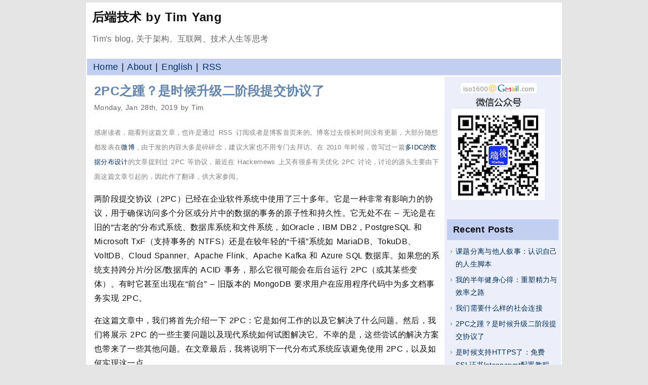

--- FILE ---
content_type: text/html; charset=UTF-8
request_url: https://timyang.net/distributed/time-to-move-on-from-two-phase/comment-page-10/
body_size: 19599
content:
<!DOCTYPE html PUBLIC "-//W3C//DTD XHTML 1.0 Strict//EN" "http://www.w3.org/TR/xhtml1/DTD/xhtml1-strict.dtd">
<html xmlns="http://www.w3.org/1999/xhtml" lang="en-US">
<head>
<title>2PC之踵？是时候升级二阶段提交协议了 &#8211; 后端技术 by Tim Yang</title>
<meta http-equiv="Content-Type" content="text/html; charset=UTF-8" />
<meta name="description" content="感谢读者，能看到这篇文章，也许是通过 RSS 订阅或者是博客首页来的。博客过去很长时间没有更新，大部分随想都发表在微博，由于发的内容大多是碎碎念，建议大家也不用专门去拜访。在 2010 年时候，曾写过一篇多IDC的数据分布设计的文章提到过 2PC 等协议，最近在 Hackernews 上又有很多有关优化 2PC 讨论，讨论的源头主要由下面这篇文章引起的，因此作了翻译，供大家参阅。" />
<link rel="stylesheet" type="text/css" href="https://timyang.net/blog/wp-content/themes/r755/style.css" />
<!--[if IE 5]>
<style type="text/css"> 
/* IE 5 does not use the standard box model, so the column widths are overidden to render the page correctly. */
#outerWrapper #contentWrapper #rightColumn {
  width: 220px;
}
</style>
<![endif]-->
<!--[if IE]>
<style type="text/css"> 
/* The proprietary zoom property gives IE the hasLayout property which addresses several bugs. */
#outerWrapper #contentWrapper #content {
  zoom: 1;
}
</style>
<![endif]-->
<meta name=viewport content="width=device-width, initial-scale=1">
<link rel="alternate" type="application/atom+xml" title="Atom 0.3" href="https://timyang.net/feed/atom/" />
<link rel="alternate" type="application/rss+xml" title="后端技术 by Tim Yang RSS Feed" href="https://timyang.net/feed/" />
<link rel="pingback" href="https://timyang.net/blog/xmlrpc.php" />
<meta name='robots' content='max-image-preview:large' />
	<style>img:is([sizes="auto" i], [sizes^="auto," i]) { contain-intrinsic-size: 3000px 1500px }</style>
	<link rel='dns-prefetch' href='//www.googletagmanager.com' />
<link rel="alternate" type="application/rss+xml" title="后端技术 by Tim Yang &raquo; 2PC之踵？是时候升级二阶段提交协议了 Comments Feed" href="https://timyang.net/distributed/time-to-move-on-from-two-phase/feed/" />
<script type="text/javascript">
/* <![CDATA[ */
window._wpemojiSettings = {"baseUrl":"https:\/\/s.w.org\/images\/core\/emoji\/15.0.3\/72x72\/","ext":".png","svgUrl":"https:\/\/s.w.org\/images\/core\/emoji\/15.0.3\/svg\/","svgExt":".svg","source":{"concatemoji":"https:\/\/timyang.net\/blog\/wp-includes\/js\/wp-emoji-release.min.js?ver=6.7.2"}};
/*! This file is auto-generated */
!function(i,n){var o,s,e;function c(e){try{var t={supportTests:e,timestamp:(new Date).valueOf()};sessionStorage.setItem(o,JSON.stringify(t))}catch(e){}}function p(e,t,n){e.clearRect(0,0,e.canvas.width,e.canvas.height),e.fillText(t,0,0);var t=new Uint32Array(e.getImageData(0,0,e.canvas.width,e.canvas.height).data),r=(e.clearRect(0,0,e.canvas.width,e.canvas.height),e.fillText(n,0,0),new Uint32Array(e.getImageData(0,0,e.canvas.width,e.canvas.height).data));return t.every(function(e,t){return e===r[t]})}function u(e,t,n){switch(t){case"flag":return n(e,"\ud83c\udff3\ufe0f\u200d\u26a7\ufe0f","\ud83c\udff3\ufe0f\u200b\u26a7\ufe0f")?!1:!n(e,"\ud83c\uddfa\ud83c\uddf3","\ud83c\uddfa\u200b\ud83c\uddf3")&&!n(e,"\ud83c\udff4\udb40\udc67\udb40\udc62\udb40\udc65\udb40\udc6e\udb40\udc67\udb40\udc7f","\ud83c\udff4\u200b\udb40\udc67\u200b\udb40\udc62\u200b\udb40\udc65\u200b\udb40\udc6e\u200b\udb40\udc67\u200b\udb40\udc7f");case"emoji":return!n(e,"\ud83d\udc26\u200d\u2b1b","\ud83d\udc26\u200b\u2b1b")}return!1}function f(e,t,n){var r="undefined"!=typeof WorkerGlobalScope&&self instanceof WorkerGlobalScope?new OffscreenCanvas(300,150):i.createElement("canvas"),a=r.getContext("2d",{willReadFrequently:!0}),o=(a.textBaseline="top",a.font="600 32px Arial",{});return e.forEach(function(e){o[e]=t(a,e,n)}),o}function t(e){var t=i.createElement("script");t.src=e,t.defer=!0,i.head.appendChild(t)}"undefined"!=typeof Promise&&(o="wpEmojiSettingsSupports",s=["flag","emoji"],n.supports={everything:!0,everythingExceptFlag:!0},e=new Promise(function(e){i.addEventListener("DOMContentLoaded",e,{once:!0})}),new Promise(function(t){var n=function(){try{var e=JSON.parse(sessionStorage.getItem(o));if("object"==typeof e&&"number"==typeof e.timestamp&&(new Date).valueOf()<e.timestamp+604800&&"object"==typeof e.supportTests)return e.supportTests}catch(e){}return null}();if(!n){if("undefined"!=typeof Worker&&"undefined"!=typeof OffscreenCanvas&&"undefined"!=typeof URL&&URL.createObjectURL&&"undefined"!=typeof Blob)try{var e="postMessage("+f.toString()+"("+[JSON.stringify(s),u.toString(),p.toString()].join(",")+"));",r=new Blob([e],{type:"text/javascript"}),a=new Worker(URL.createObjectURL(r),{name:"wpTestEmojiSupports"});return void(a.onmessage=function(e){c(n=e.data),a.terminate(),t(n)})}catch(e){}c(n=f(s,u,p))}t(n)}).then(function(e){for(var t in e)n.supports[t]=e[t],n.supports.everything=n.supports.everything&&n.supports[t],"flag"!==t&&(n.supports.everythingExceptFlag=n.supports.everythingExceptFlag&&n.supports[t]);n.supports.everythingExceptFlag=n.supports.everythingExceptFlag&&!n.supports.flag,n.DOMReady=!1,n.readyCallback=function(){n.DOMReady=!0}}).then(function(){return e}).then(function(){var e;n.supports.everything||(n.readyCallback(),(e=n.source||{}).concatemoji?t(e.concatemoji):e.wpemoji&&e.twemoji&&(t(e.twemoji),t(e.wpemoji)))}))}((window,document),window._wpemojiSettings);
/* ]]> */
</script>
<link rel='stylesheet' id='yarppRelatedCss-css' href='https://timyang.net/blog/wp-content/plugins/yet-another-related-posts-plugin/style/related.css?ver=5.30.11' type='text/css' media='all' />
<style id='wp-emoji-styles-inline-css' type='text/css'>

	img.wp-smiley, img.emoji {
		display: inline !important;
		border: none !important;
		box-shadow: none !important;
		height: 1em !important;
		width: 1em !important;
		margin: 0 0.07em !important;
		vertical-align: -0.1em !important;
		background: none !important;
		padding: 0 !important;
	}
</style>
<link rel='stylesheet' id='wp-block-library-css' href='https://timyang.net/blog/wp-includes/css/dist/block-library/style.min.css?ver=6.7.2' type='text/css' media='all' />
<style id='classic-theme-styles-inline-css' type='text/css'>
/*! This file is auto-generated */
.wp-block-button__link{color:#fff;background-color:#32373c;border-radius:9999px;box-shadow:none;text-decoration:none;padding:calc(.667em + 2px) calc(1.333em + 2px);font-size:1.125em}.wp-block-file__button{background:#32373c;color:#fff;text-decoration:none}
</style>
<style id='global-styles-inline-css' type='text/css'>
:root{--wp--preset--aspect-ratio--square: 1;--wp--preset--aspect-ratio--4-3: 4/3;--wp--preset--aspect-ratio--3-4: 3/4;--wp--preset--aspect-ratio--3-2: 3/2;--wp--preset--aspect-ratio--2-3: 2/3;--wp--preset--aspect-ratio--16-9: 16/9;--wp--preset--aspect-ratio--9-16: 9/16;--wp--preset--color--black: #000000;--wp--preset--color--cyan-bluish-gray: #abb8c3;--wp--preset--color--white: #ffffff;--wp--preset--color--pale-pink: #f78da7;--wp--preset--color--vivid-red: #cf2e2e;--wp--preset--color--luminous-vivid-orange: #ff6900;--wp--preset--color--luminous-vivid-amber: #fcb900;--wp--preset--color--light-green-cyan: #7bdcb5;--wp--preset--color--vivid-green-cyan: #00d084;--wp--preset--color--pale-cyan-blue: #8ed1fc;--wp--preset--color--vivid-cyan-blue: #0693e3;--wp--preset--color--vivid-purple: #9b51e0;--wp--preset--gradient--vivid-cyan-blue-to-vivid-purple: linear-gradient(135deg,rgba(6,147,227,1) 0%,rgb(155,81,224) 100%);--wp--preset--gradient--light-green-cyan-to-vivid-green-cyan: linear-gradient(135deg,rgb(122,220,180) 0%,rgb(0,208,130) 100%);--wp--preset--gradient--luminous-vivid-amber-to-luminous-vivid-orange: linear-gradient(135deg,rgba(252,185,0,1) 0%,rgba(255,105,0,1) 100%);--wp--preset--gradient--luminous-vivid-orange-to-vivid-red: linear-gradient(135deg,rgba(255,105,0,1) 0%,rgb(207,46,46) 100%);--wp--preset--gradient--very-light-gray-to-cyan-bluish-gray: linear-gradient(135deg,rgb(238,238,238) 0%,rgb(169,184,195) 100%);--wp--preset--gradient--cool-to-warm-spectrum: linear-gradient(135deg,rgb(74,234,220) 0%,rgb(151,120,209) 20%,rgb(207,42,186) 40%,rgb(238,44,130) 60%,rgb(251,105,98) 80%,rgb(254,248,76) 100%);--wp--preset--gradient--blush-light-purple: linear-gradient(135deg,rgb(255,206,236) 0%,rgb(152,150,240) 100%);--wp--preset--gradient--blush-bordeaux: linear-gradient(135deg,rgb(254,205,165) 0%,rgb(254,45,45) 50%,rgb(107,0,62) 100%);--wp--preset--gradient--luminous-dusk: linear-gradient(135deg,rgb(255,203,112) 0%,rgb(199,81,192) 50%,rgb(65,88,208) 100%);--wp--preset--gradient--pale-ocean: linear-gradient(135deg,rgb(255,245,203) 0%,rgb(182,227,212) 50%,rgb(51,167,181) 100%);--wp--preset--gradient--electric-grass: linear-gradient(135deg,rgb(202,248,128) 0%,rgb(113,206,126) 100%);--wp--preset--gradient--midnight: linear-gradient(135deg,rgb(2,3,129) 0%,rgb(40,116,252) 100%);--wp--preset--font-size--small: 13px;--wp--preset--font-size--medium: 20px;--wp--preset--font-size--large: 36px;--wp--preset--font-size--x-large: 42px;--wp--preset--spacing--20: 0.44rem;--wp--preset--spacing--30: 0.67rem;--wp--preset--spacing--40: 1rem;--wp--preset--spacing--50: 1.5rem;--wp--preset--spacing--60: 2.25rem;--wp--preset--spacing--70: 3.38rem;--wp--preset--spacing--80: 5.06rem;--wp--preset--shadow--natural: 6px 6px 9px rgba(0, 0, 0, 0.2);--wp--preset--shadow--deep: 12px 12px 50px rgba(0, 0, 0, 0.4);--wp--preset--shadow--sharp: 6px 6px 0px rgba(0, 0, 0, 0.2);--wp--preset--shadow--outlined: 6px 6px 0px -3px rgba(255, 255, 255, 1), 6px 6px rgba(0, 0, 0, 1);--wp--preset--shadow--crisp: 6px 6px 0px rgba(0, 0, 0, 1);}:where(.is-layout-flex){gap: 0.5em;}:where(.is-layout-grid){gap: 0.5em;}body .is-layout-flex{display: flex;}.is-layout-flex{flex-wrap: wrap;align-items: center;}.is-layout-flex > :is(*, div){margin: 0;}body .is-layout-grid{display: grid;}.is-layout-grid > :is(*, div){margin: 0;}:where(.wp-block-columns.is-layout-flex){gap: 2em;}:where(.wp-block-columns.is-layout-grid){gap: 2em;}:where(.wp-block-post-template.is-layout-flex){gap: 1.25em;}:where(.wp-block-post-template.is-layout-grid){gap: 1.25em;}.has-black-color{color: var(--wp--preset--color--black) !important;}.has-cyan-bluish-gray-color{color: var(--wp--preset--color--cyan-bluish-gray) !important;}.has-white-color{color: var(--wp--preset--color--white) !important;}.has-pale-pink-color{color: var(--wp--preset--color--pale-pink) !important;}.has-vivid-red-color{color: var(--wp--preset--color--vivid-red) !important;}.has-luminous-vivid-orange-color{color: var(--wp--preset--color--luminous-vivid-orange) !important;}.has-luminous-vivid-amber-color{color: var(--wp--preset--color--luminous-vivid-amber) !important;}.has-light-green-cyan-color{color: var(--wp--preset--color--light-green-cyan) !important;}.has-vivid-green-cyan-color{color: var(--wp--preset--color--vivid-green-cyan) !important;}.has-pale-cyan-blue-color{color: var(--wp--preset--color--pale-cyan-blue) !important;}.has-vivid-cyan-blue-color{color: var(--wp--preset--color--vivid-cyan-blue) !important;}.has-vivid-purple-color{color: var(--wp--preset--color--vivid-purple) !important;}.has-black-background-color{background-color: var(--wp--preset--color--black) !important;}.has-cyan-bluish-gray-background-color{background-color: var(--wp--preset--color--cyan-bluish-gray) !important;}.has-white-background-color{background-color: var(--wp--preset--color--white) !important;}.has-pale-pink-background-color{background-color: var(--wp--preset--color--pale-pink) !important;}.has-vivid-red-background-color{background-color: var(--wp--preset--color--vivid-red) !important;}.has-luminous-vivid-orange-background-color{background-color: var(--wp--preset--color--luminous-vivid-orange) !important;}.has-luminous-vivid-amber-background-color{background-color: var(--wp--preset--color--luminous-vivid-amber) !important;}.has-light-green-cyan-background-color{background-color: var(--wp--preset--color--light-green-cyan) !important;}.has-vivid-green-cyan-background-color{background-color: var(--wp--preset--color--vivid-green-cyan) !important;}.has-pale-cyan-blue-background-color{background-color: var(--wp--preset--color--pale-cyan-blue) !important;}.has-vivid-cyan-blue-background-color{background-color: var(--wp--preset--color--vivid-cyan-blue) !important;}.has-vivid-purple-background-color{background-color: var(--wp--preset--color--vivid-purple) !important;}.has-black-border-color{border-color: var(--wp--preset--color--black) !important;}.has-cyan-bluish-gray-border-color{border-color: var(--wp--preset--color--cyan-bluish-gray) !important;}.has-white-border-color{border-color: var(--wp--preset--color--white) !important;}.has-pale-pink-border-color{border-color: var(--wp--preset--color--pale-pink) !important;}.has-vivid-red-border-color{border-color: var(--wp--preset--color--vivid-red) !important;}.has-luminous-vivid-orange-border-color{border-color: var(--wp--preset--color--luminous-vivid-orange) !important;}.has-luminous-vivid-amber-border-color{border-color: var(--wp--preset--color--luminous-vivid-amber) !important;}.has-light-green-cyan-border-color{border-color: var(--wp--preset--color--light-green-cyan) !important;}.has-vivid-green-cyan-border-color{border-color: var(--wp--preset--color--vivid-green-cyan) !important;}.has-pale-cyan-blue-border-color{border-color: var(--wp--preset--color--pale-cyan-blue) !important;}.has-vivid-cyan-blue-border-color{border-color: var(--wp--preset--color--vivid-cyan-blue) !important;}.has-vivid-purple-border-color{border-color: var(--wp--preset--color--vivid-purple) !important;}.has-vivid-cyan-blue-to-vivid-purple-gradient-background{background: var(--wp--preset--gradient--vivid-cyan-blue-to-vivid-purple) !important;}.has-light-green-cyan-to-vivid-green-cyan-gradient-background{background: var(--wp--preset--gradient--light-green-cyan-to-vivid-green-cyan) !important;}.has-luminous-vivid-amber-to-luminous-vivid-orange-gradient-background{background: var(--wp--preset--gradient--luminous-vivid-amber-to-luminous-vivid-orange) !important;}.has-luminous-vivid-orange-to-vivid-red-gradient-background{background: var(--wp--preset--gradient--luminous-vivid-orange-to-vivid-red) !important;}.has-very-light-gray-to-cyan-bluish-gray-gradient-background{background: var(--wp--preset--gradient--very-light-gray-to-cyan-bluish-gray) !important;}.has-cool-to-warm-spectrum-gradient-background{background: var(--wp--preset--gradient--cool-to-warm-spectrum) !important;}.has-blush-light-purple-gradient-background{background: var(--wp--preset--gradient--blush-light-purple) !important;}.has-blush-bordeaux-gradient-background{background: var(--wp--preset--gradient--blush-bordeaux) !important;}.has-luminous-dusk-gradient-background{background: var(--wp--preset--gradient--luminous-dusk) !important;}.has-pale-ocean-gradient-background{background: var(--wp--preset--gradient--pale-ocean) !important;}.has-electric-grass-gradient-background{background: var(--wp--preset--gradient--electric-grass) !important;}.has-midnight-gradient-background{background: var(--wp--preset--gradient--midnight) !important;}.has-small-font-size{font-size: var(--wp--preset--font-size--small) !important;}.has-medium-font-size{font-size: var(--wp--preset--font-size--medium) !important;}.has-large-font-size{font-size: var(--wp--preset--font-size--large) !important;}.has-x-large-font-size{font-size: var(--wp--preset--font-size--x-large) !important;}
:where(.wp-block-post-template.is-layout-flex){gap: 1.25em;}:where(.wp-block-post-template.is-layout-grid){gap: 1.25em;}
:where(.wp-block-columns.is-layout-flex){gap: 2em;}:where(.wp-block-columns.is-layout-grid){gap: 2em;}
:root :where(.wp-block-pullquote){font-size: 1.5em;line-height: 1.6;}
</style>
<link rel='stylesheet' id='mashsb-styles-css' href='https://timyang.net/blog/wp-content/plugins/mashsharer/assets/css/mashsb.min.css?ver=4.0.47' type='text/css' media='all' />
<style id='mashsb-styles-inline-css' type='text/css'>
.mashsb-count {color:#cccccc;}[class^="mashicon-"] .text, [class*=" mashicon-"] .text{
    text-indent: -9999px !important;
    line-height: 0px;
    display: block;
    }
    [class^="mashicon-"] .text:after, [class*=" mashicon-"] .text:after {
        content: "" !important;
        text-indent: 0;
        font-size:13px;
        display: block !important;
    }
    [class^="mashicon-"], [class*=" mashicon-"] {
        width:25%;
        text-align: center !important;
    }
    [class^="mashicon-"] .icon:before, [class*=" mashicon-"] .icon:before {
        float:none;
        margin-right: 0;
    }
    .mashsb-buttons a{
       margin-right: 3px;
       margin-bottom:3px;
       min-width: 0;
       width: 41px;
    }
    .onoffswitch,
    .onoffswitch-inner:before,
    .onoffswitch-inner:after
    .onoffswitch2,
    .onoffswitch2-inner:before,
    .onoffswitch2-inner:after  {
        margin-right: 0px;
        width: 41px;
        line-height: 41px;
    }
</style>
<script type="text/javascript" src="https://timyang.net/blog/wp-includes/js/jquery/jquery.min.js?ver=3.7.1" id="jquery-core-js"></script>
<script type="text/javascript" src="https://timyang.net/blog/wp-includes/js/jquery/jquery-migrate.min.js?ver=3.4.1" id="jquery-migrate-js"></script>
<script type="text/javascript" id="mashsb-js-extra">
/* <![CDATA[ */
var mashsb = {"shares":"2","round_shares":"","animate_shares":"0","dynamic_buttons":"0","share_url":"https:\/\/timyang.net\/distributed\/time-to-move-on-from-two-phase\/","title":"2PC%E4%B9%8B%E8%B8%B5%EF%BC%9F%E6%98%AF%E6%97%B6%E5%80%99%E5%8D%87%E7%BA%A7%E4%BA%8C%E9%98%B6%E6%AE%B5%E6%8F%90%E4%BA%A4%E5%8D%8F%E8%AE%AE%E4%BA%86","image":null,"desc":"\u611f\u8c22\u8bfb\u8005\uff0c\u80fd\u770b\u5230\u8fd9\u7bc7\u6587\u7ae0\uff0c\u4e5f\u8bb8\u662f\u901a\u8fc7 RSS \u8ba2\u9605\u6216\u8005\u662f\u535a\u5ba2\u9996\u9875\u6765\u7684\u3002\u535a\u5ba2\u8fc7\u53bb\u5f88\u957f\u65f6\u95f4\u6ca1\u6709\u66f4\u65b0\uff0c\u5927\u90e8\u5206\u968f\u60f3\u90fd\u53d1\u8868\u5728\u5fae\u535a\uff0c\u7531\u4e8e\u53d1\u7684\u5185\u5bb9\u5927\u591a\u662f\u788e\u788e\u5ff5\uff0c\u5efa\u8bae\u5927\u5bb6\u4e5f\u4e0d\u7528\u4e13\u95e8\u53bb\u62dc\u8bbf\u3002\u5728 2010 \u5e74\u65f6\u5019\uff0c\u66fe\u5199\u8fc7\u4e00\u7bc7\u591aIDC\u7684\u6570\u636e\u5206\u5e03\u8bbe\u8ba1\u7684\u6587\u7ae0\u63d0\u5230\u8fc7 2PC \u7b49\u534f\u8bae\uff0c\u6700\u8fd1\u5728 Hackernews \u4e0a\u53c8\u6709\u5f88\u591a\u6709\u5173\u4f18\u5316 2PC \u8ba8\u8bba\uff0c\u8ba8\u8bba\u7684\u6e90\u5934\u4e3b\u8981\u7531\u4e0b\u9762\u8fd9\u7bc7\u6587\u7ae0\u5f15\u8d77\u7684\uff0c\u56e0\u6b64\u4f5c\u4e86\u7ffb\u8bd1\uff0c\u4f9b\u5927\u5bb6\u53c2\u9605\u3002\r\n\r\n\u4e24\u9636\u6bb5\u63d0\u4ea4\u534f\u8bae\uff082PC\uff09\u5df2\u7ecf\u5728\u4f01\u4e1a\u8f6f\u4ef6\u7cfb\u7edf\u4e2d\u4f7f\u7528\u4e86\u4e09\u5341\u591a\u5e74\u3002\u5b83\u662f\u4e00\u79cd\u975e\u5e38\u6709\u5f71\u54cd\u529b\u7684\u534f\u8bae\uff0c\u7528\u4e8e\u786e\u4fdd\u8bbf\u95ee\u591a\u4e2a\u5206\u533a\u6216\u5206\u7247\u4e2d\u7684\u6570\u636e\u7684\u4e8b\u52a1\u7684\u539f\u5b50\u6027\u548c\u6301\u4e45\u6027\u3002\u5b83\u65e0\u5904\u4e0d\u5728 - \u65e0\u8bba\u662f\u5728\u65e7\u7684\u201c\u53e4\u8001\u7684\u201d\u5206\u5e03\u5f0f\u7cfb\u7edf\u3001\u6570\u636e\u5e93\u7cfb\u7edf\u548c\u6587\u4ef6\u7cfb\u7edf\uff0c\u5982Oracle\uff0cIBM DB2\uff0cPostgreSQL \u548c Microsoft TxF\uff08\u652f\u6301\u4e8b\u52a1\u7684 NTFS\uff09\u8fd8\u662f\u5728\u8f83\u5e74\u8f7b\u7684\u201c\u5343\u79a7\u201d\u7cfb\u7edf\u5982 MariaDB\u3001TokuDB\u3001VoltDB\u3001Cloud Spanner\u3001Apache Flink\u3001Apache Kafka \u548c Azure SQL \u6570\u636e\u5e93\u3002\u5982\u679c\u60a8\u7684\u7cfb\u7edf\u652f\u6301\u8de8\u5206\u7247\/\u5206\u533a\/\u6570\u636e\u5e93\u7684 ACID \u4e8b\u52a1\uff0c\u90a3\u4e48\u5b83\u5f88\u53ef\u80fd\u4f1a\u5728\u540e\u53f0\u8fd0\u884c 2PC\uff08\u6216\u5176\u67d0\u4e9b\u53d8\u4f53\uff09\u3002\u6709\u65f6\u5b83\u751a\u81f3\u51fa\u73b0\u5728\u201c\u524d\u53f0\u201d - \u65e7\u7248\u672c\u7684 MongoDB \u8981\u6c42\u7528\u6237\u5728\u5e94\u7528\u7a0b\u5e8f\u4ee3\u7801\u4e2d\u4e3a\u591a\u6587\u6863\u4e8b\u52a1\u5b9e\u73b0 2PC\u3002\r\n\r\n\u5728\u8fd9\u7bc7\u6587\u7ae0\u4e2d\uff0c\u6211\u4eec\u5c06\u9996\u5148\u4ecb\u7ecd\u4e00\u4e0b 2PC\uff1a\u5b83\u662f\u5982\u4f55\u5de5\u4f5c\u7684\u4ee5\u53ca\u5b83\u89e3\u51b3\u4e86\u4ec0\u4e48\u95ee\u9898\u3002\u7136\u540e\uff0c\u6211\u4eec\u5c06\u5c55\u793a \u2026","hashtag":"","subscribe":"content","subscribe_url":"","activestatus":"1","singular":"1","twitter_popup":"1","refresh":"0","nonce":"ac017ca269","postid":"1531","servertime":"1763944320","ajaxurl":"https:\/\/timyang.net\/blog\/wp-admin\/admin-ajax.php"};
/* ]]> */
</script>
<script type="text/javascript" src="https://timyang.net/blog/wp-content/plugins/mashsharer/assets/js/mashsb.min.js?ver=4.0.47" id="mashsb-js"></script>

<!-- Google tag (gtag.js) snippet added by Site Kit -->

<!-- Google Analytics snippet added by Site Kit -->
<script type="text/javascript" src="https://www.googletagmanager.com/gtag/js?id=GT-57Z9CGX" id="google_gtagjs-js" async></script>
<script type="text/javascript" id="google_gtagjs-js-after">
/* <![CDATA[ */
window.dataLayer = window.dataLayer || [];function gtag(){dataLayer.push(arguments);}
gtag("set","linker",{"domains":["timyang.net"]});
gtag("js", new Date());
gtag("set", "developer_id.dZTNiMT", true);
gtag("config", "GT-57Z9CGX");
 window._googlesitekit = window._googlesitekit || {}; window._googlesitekit.throttledEvents = []; window._googlesitekit.gtagEvent = (name, data) => { var key = JSON.stringify( { name, data } ); if ( !! window._googlesitekit.throttledEvents[ key ] ) { return; } window._googlesitekit.throttledEvents[ key ] = true; setTimeout( () => { delete window._googlesitekit.throttledEvents[ key ]; }, 5 ); gtag( "event", name, { ...data, event_source: "site-kit" } ); } 
/* ]]> */
</script>

<!-- End Google tag (gtag.js) snippet added by Site Kit -->
<link rel="https://api.w.org/" href="https://timyang.net/wp-json/" /><link rel="alternate" title="JSON" type="application/json" href="https://timyang.net/wp-json/wp/v2/posts/1531" /><link rel="EditURI" type="application/rsd+xml" title="RSD" href="https://timyang.net/blog/xmlrpc.php?rsd" />
<meta name="generator" content="WordPress 6.7.2" />
<link rel="canonical" href="https://timyang.net/distributed/time-to-move-on-from-two-phase/comment-page-10/#comments" />
<link rel='shortlink' href='https://timyang.net/?p=1531' />
<link rel="alternate" title="oEmbed (JSON)" type="application/json+oembed" href="https://timyang.net/wp-json/oembed/1.0/embed?url=https%3A%2F%2Ftimyang.net%2Fdistributed%2Ftime-to-move-on-from-two-phase%2F" />
<link rel="alternate" title="oEmbed (XML)" type="text/xml+oembed" href="https://timyang.net/wp-json/oembed/1.0/embed?url=https%3A%2F%2Ftimyang.net%2Fdistributed%2Ftime-to-move-on-from-two-phase%2F&#038;format=xml" />
<meta name="generator" content="Site Kit by Google 1.152.1" /><meta name="robots" content="noindex" />
<link rel="apple-touch-icon" sizes="180x180" href="/apple-touch-icon.png">
<link rel="icon" type="image/png" sizes="32x32" href="/favicon-32x32.png">
<link rel="icon" type="image/png" sizes="16x16" href="/favicon-16x16.png">
<link rel="manifest" href="/site.webmanifest">
</head>
<body>
<div id="outerWrapper">
<div id="header">
<h1><a title="Home" href="https://timyang.net/">后端技术 by Tim Yang</a></h1>
<span class="description">Tim&#039;s blog, 关于架构、互联网、技术人生等思考</span>
</div>
<form method="get" id="searchform" action="/"> 
<div class="navbar"><a href="/">Home</a> | <a href="/about/">About</a> | <a href="/tag/English/">English</a> | <a href="/feed/">RSS</a>  
<!--label class="hidden" for="s"></label> <input type="text" size="14" name="s" id="s" value=""  /> <input type="submit" id="searchsubmit" value="Search" /-->
</div></form>
<div id="contentWrapper">
<div id="rightColumn">
<li>
<ul><li><img decoding="async" class="alignnone size-full wp-image-1073" src="/blog/wp-content/uploads/2015/12/timyang_qrcode.png"></li></ul>
		<ul><li>
		<h3>Recent Posts</h3>
		<ul>
											<li>
					<a href="https://timyang.net/life/task-separation-and-others-narratives/">课题分离与他人叙事：认识自己的人生脚本</a>
									</li>
											<li>
					<a href="https://timyang.net/misc/half-year-fitness/">我的半年健身心得：重塑精力与效率之路</a>
									</li>
											<li>
					<a href="https://timyang.net/misc/social-connections/">我们需要什么样的社会连接</a>
									</li>
											<li>
					<a href="https://timyang.net/distributed/time-to-move-on-from-two-phase/" aria-current="page">2PC之踵？是时候升级二阶段提交协议了</a>
									</li>
											<li>
					<a href="https://timyang.net/web/https-nginx-ubuntu-howto/">是时候支持HTTPS了：免费SSL证书letsencrypt配置教程</a>
									</li>
					</ul>

		</li></ul><ul><li><h3>Categories</h3>
			<ul>
					<li class="cat-item cat-item-139"><a href="https://timyang.net/category/container/">container</a>
</li>
	<li class="cat-item cat-item-79"><a href="https://timyang.net/category/data/">data</a>
</li>
	<li class="cat-item cat-item-3"><a href="https://timyang.net/category/erlang/">Erlang</a>
</li>
	<li class="cat-item cat-item-52"><a href="https://timyang.net/category/google/">Google</a>
</li>
	<li class="cat-item cat-item-45"><a href="https://timyang.net/category/im/">im</a>
</li>
	<li class="cat-item cat-item-7"><a href="https://timyang.net/category/java/">Java</a>
</li>
	<li class="cat-item cat-item-167"><a href="https://timyang.net/category/life/">Life</a>
</li>
	<li class="cat-item cat-item-32"><a href="https://timyang.net/category/linux/">Linux</a>
</li>
	<li class="cat-item cat-item-28"><a href="https://timyang.net/category/lua/">Lua</a>
</li>
	<li class="cat-item cat-item-10"><a href="https://timyang.net/category/python/">Python</a>
</li>
	<li class="cat-item cat-item-137"><a href="https://timyang.net/category/service/">service</a>
</li>
	<li class="cat-item cat-item-57"><a href="https://timyang.net/category/sns/">SNS</a>
</li>
	<li class="cat-item cat-item-69"><a href="https://timyang.net/category/tech/">tech</a>
</li>
	<li class="cat-item cat-item-17"><a href="https://timyang.net/category/web/">Web</a>
</li>
	<li class="cat-item cat-item-136"><a href="https://timyang.net/category/xmpp/">XMPP</a>
</li>
	<li class="cat-item cat-item-58"><a href="https://timyang.net/category/product/">产品</a>
</li>
	<li class="cat-item cat-item-87"><a href="https://timyang.net/category/distributed/">分布式</a>
</li>
	<li class="cat-item cat-item-130"><a href="https://timyang.net/category/management/">技术管理</a>
</li>
	<li class="cat-item cat-item-1"><a href="https://timyang.net/category/architecture/">架构</a>
</li>
	<li class="cat-item cat-item-9"><a href="https://timyang.net/category/programming/">编程</a>
</li>
	<li class="cat-item cat-item-134"><a href="https://timyang.net/category/tao/">随想</a>
</li>
	<li class="cat-item cat-item-72"><a href="https://timyang.net/category/misc/">非技术</a>
</li>
			</ul>

			</li></ul><ul><li><h3>Most Commented</h3><ul><li><a href="https://timyang.net/data/mcdb-tt-redis/" title="MemcacheDB, Tokyo Tyrant, Redis performance test">MemcacheDB, Tokyo Tyrant, Redis performance test</a> (137)</li><li><a href="https://timyang.net/programming/c-erlang-java-performance/" title="C, Erlang, Java and Go Web Server performance test">C, Erlang, Java and Go Web Server performance test</a> (92)</li><li><a href="https://timyang.net/data/redis-misunderstanding/" title="Redis几个认识误区">Redis几个认识误区</a> (89)</li><li><a href="https://timyang.net/web/https-nginx-ubuntu-howto/" title="是时候支持HTTPS了：免费SSL证书letsencrypt配置教程">是时候支持HTTPS了：免费SSL证书letsencrypt配置教程</a> (83)</li><li><a href="https://timyang.net/programming/memcache-mutex/" title="Memcache mutex设计模式">Memcache mutex设计模式</a> (59)</li></ul></li></ul><ul><li><h3>Archives</h3>
			<ul>
					<li><a href='https://timyang.net/2025/04/'>April 2025</a></li>
	<li><a href='https://timyang.net/2019/01/'>January 2019</a></li>
	<li><a href='https://timyang.net/2016/11/'>November 2016</a></li>
	<li><a href='https://timyang.net/2016/02/'>February 2016</a></li>
	<li><a href='https://timyang.net/2016/01/'>January 2016</a></li>
	<li><a href='https://timyang.net/2015/12/'>December 2015</a></li>
	<li><a href='https://timyang.net/2015/11/'>November 2015</a></li>
	<li><a href='https://timyang.net/2015/10/'>October 2015</a></li>
	<li><a href='https://timyang.net/2015/08/'>August 2015</a></li>
	<li><a href='https://timyang.net/2015/07/'>July 2015</a></li>
	<li><a href='https://timyang.net/2015/06/'>June 2015</a></li>
	<li><a href='https://timyang.net/2015/05/'>May 2015</a></li>
	<li><a href='https://timyang.net/2015/04/'>April 2015</a></li>
	<li><a href='https://timyang.net/2015/03/'>March 2015</a></li>
	<li><a href='https://timyang.net/2015/02/'>February 2015</a></li>
	<li><a href='https://timyang.net/2015/01/'>January 2015</a></li>
	<li><a href='https://timyang.net/2014/12/'>December 2014</a></li>
	<li><a href='https://timyang.net/2014/11/'>November 2014</a></li>
	<li><a href='https://timyang.net/2014/10/'>October 2014</a></li>
	<li><a href='https://timyang.net/2014/05/'>May 2014</a></li>
	<li><a href='https://timyang.net/2013/12/'>December 2013</a></li>
	<li><a href='https://timyang.net/2013/11/'>November 2013</a></li>
	<li><a href='https://timyang.net/2013/06/'>June 2013</a></li>
	<li><a href='https://timyang.net/2013/05/'>May 2013</a></li>
	<li><a href='https://timyang.net/2013/01/'>January 2013</a></li>
	<li><a href='https://timyang.net/2012/10/'>October 2012</a></li>
	<li><a href='https://timyang.net/2012/09/'>September 2012</a></li>
	<li><a href='https://timyang.net/2012/05/'>May 2012</a></li>
	<li><a href='https://timyang.net/2012/02/'>February 2012</a></li>
	<li><a href='https://timyang.net/2012/01/'>January 2012</a></li>
	<li><a href='https://timyang.net/2011/12/'>December 2011</a></li>
	<li><a href='https://timyang.net/2011/08/'>August 2011</a></li>
	<li><a href='https://timyang.net/2011/07/'>July 2011</a></li>
	<li><a href='https://timyang.net/2011/04/'>April 2011</a></li>
	<li><a href='https://timyang.net/2011/02/'>February 2011</a></li>
	<li><a href='https://timyang.net/2011/01/'>January 2011</a></li>
	<li><a href='https://timyang.net/2010/12/'>December 2010</a></li>
	<li><a href='https://timyang.net/2010/11/'>November 2010</a></li>
	<li><a href='https://timyang.net/2010/09/'>September 2010</a></li>
	<li><a href='https://timyang.net/2010/08/'>August 2010</a></li>
	<li><a href='https://timyang.net/2010/07/'>July 2010</a></li>
	<li><a href='https://timyang.net/2010/06/'>June 2010</a></li>
	<li><a href='https://timyang.net/2010/05/'>May 2010</a></li>
	<li><a href='https://timyang.net/2010/04/'>April 2010</a></li>
	<li><a href='https://timyang.net/2010/03/'>March 2010</a></li>
	<li><a href='https://timyang.net/2010/02/'>February 2010</a></li>
	<li><a href='https://timyang.net/2010/01/'>January 2010</a></li>
	<li><a href='https://timyang.net/2009/12/'>December 2009</a></li>
	<li><a href='https://timyang.net/2009/11/'>November 2009</a></li>
	<li><a href='https://timyang.net/2009/10/'>October 2009</a></li>
	<li><a href='https://timyang.net/2009/09/'>September 2009</a></li>
	<li><a href='https://timyang.net/2009/08/'>August 2009</a></li>
	<li><a href='https://timyang.net/2009/07/'>July 2009</a></li>
	<li><a href='https://timyang.net/2009/06/'>June 2009</a></li>
	<li><a href='https://timyang.net/2009/05/'>May 2009</a></li>
	<li><a href='https://timyang.net/2009/04/'>April 2009</a></li>
	<li><a href='https://timyang.net/2009/03/'>March 2009</a></li>
	<li><a href='https://timyang.net/2009/02/'>February 2009</a></li>
	<li><a href='https://timyang.net/2009/01/'>January 2009</a></li>
	<li><a href='https://timyang.net/2008/12/'>December 2008</a></li>
	<li><a href='https://timyang.net/2006/08/'>August 2006</a></li>
			</ul>

			</li></ul><li>
<h3>Feeds</h3>
<ul>
<li><a href="https://timyang.net/feed/">Entries (RSS)</a></li>
<li><a href="https://timyang.net/comments/feed/">Comments (RSS)</a></li>
</ul>
</li>
<li>
<form method="get" id="searchform" action="https://timyang.net/">
<div><label class="hidden" for="s"></label>
<input type="text" size="15" value="" name="s" id="s" />
<input type="submit" id="searchsubmit" value="Search" /></div>
</form></li>
</div>
<div id="content">
<div class="post-1531 post type-post status-publish format-standard hentry category-distributed" id="post-1531">
<h2 class="posttitle"><a href="https://timyang.net/distributed/time-to-move-on-from-two-phase/" rel="bookmark" title="Permanent Link to 2PC之踵？是时候升级二阶段提交协议了">2PC之踵？是时候升级二阶段提交协议了</a></h2>
<div class="postinfo">
Monday, Jan 28th, 2019  by Tim </div>
<div class="entry">
<p><span style="color: #808080;font-size: smaller">感谢读者，能看到这篇文章，也许是通过 RSS 订阅或者是博客首页来的。博客过去很长时间没有更新，大部分随想都发表在<a href="https://weibo.com/timyang" title="TimYang的微博">微博</a>，由于发的内容大多是碎碎念，建议大家也不用专门去拜访。在 2010 年时候，曾写过一篇<a href="https://timyang.net/distributed/multi-idc-consensus/">多IDC的数据分布设计</a>的文章提到过 2PC 等协议，最近在 Hackernews 上又有很多有关优化 2PC 讨论，讨论的源头主要由下面这篇文章引起的，因此作了翻译，供大家参阅。</span></p>
<p>两阶段提交协议（2PC）已经在企业软件系统中使用了三十多年。它是一种非常有影响力的协议，用于确保访问多个分区或分片中的数据的事务的原子性和持久性。它无处不在 &#8211; 无论是在旧的“古老的”分布式系统、数据库系统和文件系统，如Oracle，IBM DB2，PostgreSQL 和 Microsoft TxF（支持事务的 NTFS）还是在较年轻的“千禧”系统如 MariaDB、TokuDB、VoltDB、Cloud Spanner、Apache Flink、Apache Kafka 和 Azure SQL 数据库。如果您的系统支持跨分片/分区/数据库的 ACID 事务，那么它很可能会在后台运行 2PC（或其某些变体）。有时它甚至出现在“前台” &#8211; 旧版本的 MongoDB 要求用户在应用程序代码中为多文档事务实现 2PC。</p>
<p>在这篇文章中，我们将首先介绍一下 2PC：它是如何工作的以及它解决了什么问题。然后，我们将展示 2PC 的一些主要问题以及现代系统如何试图解决它。不幸的是，这些尝试的解决方案也带来了一些其他问题。在文章最后，我将说明下一代分布式系统应该避免使用 2PC，以及如何实现这一点。</p>
<h3>2PC 协议概述</h3>
<p>2PC 有很多变种，但基本协议的工作原理如下：</p>
<p>背景假设：一个事务相关的工作已经划分给存储该事务数据的分片节点。我们将在每个分片中执行的工作，称为节点“参与者”的工作。当事务准备好“提交”时，每个参与者都能够独立于彼此完成事务相应的职责。2PC 协议由单个独立的、可协调的节点发起（可能是参与者之一）。</p>
<p>2PC 协议的基本流程如下图所示。（协议从图的顶部开始，然后向下进行。）<br />
<img decoding="async" src="https://timyang.net/blog/wp-content/uploads/2019/01/2PC.jpg" alt="2PC" width="1600" height="873" class="alignnone size-full wp-image-1533" /></p>
<p>阶段1：协调者询问每个参与者，是否已成功完成其对该事务的职责，并达到可以提交的状态。每个参与者都回答“同意”或“反对”。</p>
<p>阶段2：协调者统计所有回应，如果每个参与者都回答“同意”，那么就提交事务，否则就中止事务。协调者向每个具有提交最终决策权力的参与者发送消息，并接收参与者的确认消息。</p>
<p>此机制确保事务的原子性属性：整个事务将反映在系统的最终状态中，或者不反映在系统的最终状态中。即使只有一个参与者没有提交，那么整个事务将会被中止。换句话说：每个参与者对事务都有“否决权”。</p>
<p>它还确保了事务的持久性。每个参与者确保在阶段1响应“同意”之前，已将所有事务持久地写入存储。这使协调者对事务做出最终决定时，无需担心参与者在投票“同意”之后写入失败。在这篇文章中，当使用术语“持久写入”时，我们有目的地模糊化了两个区别 &#8211; 本地临时性存储，或是分布式的写入到多个分片以“持久化”。</p>
<p>除了持久地写入事务相关的数据之外，协议本身还需要额外的写入，在处理消息之前必须使其持久化。例如，一名参与者在第一阶段投票“同意”之前拥有否决权，但在此之后，它不能改变其投票结果。但如果它在投票“同意”后立即崩溃怎么办？ 当它恢复时，它可能不知道它投了“同意”，仍然认为它拥有否决权，并继续流程并中止事务。为了防止这种情况，它必须在“同意”投票发给协调者之前，持久化相关投票结果。（除了这个例子，在标准的 2PC 流程中，还有另外两种消息需要发送前持久化操作。）</p>
<h3>2PC 的问题</h3>
<p>2PC 存在两个主要问题。第一个是众所周知的，并在所有讲述 2PC 的教科书中都进行了讨论。第二个不太知名，但仍然是一个大的问题。</p>
<p>众所周知的问题被称为“阻塞（block）问题”。当每个参与者都投了“同意”，但协调者在将最终决定的消息未能发送给至少一参与者之前就挂了，就会出现这种情况。问题的原因是，通过投票“同意”，每个参与者已经取消了否决事务的权力。但是，协调者仍有绝对权力来决定事务的最终状态。如果协调者在向至少一名参与者发送最终决定的消息之前挂了，那么参与者就无法做出最终决定 &#8211; 他们不能中止，因为协调者可能会在挂掉之前决定提交，并且他们无法提交，因为协调者可能决定在失败之前中止。因此，他们必须等待&#8212;等到协调者恢复&#8212;以便得到最终决定。与此同时，他们无法处理与停滞冲突的事务，因为该事务的写入的最终结果尚未确定。</p>
<p>阻塞问题有两种解决方案。方案一是修改核心协议以消除阻塞问题。不幸的是，这些修改降低了性能 &#8211; 通常通过添加额外的一轮通信来实现 &#8211; 因此很少在实践中使用。</p>
<p>方案二是保持协议不变，但降低协调者失败从而引发阻塞的可能性 &#8211; 例如，通过在副本共识协议上运行 2PC 并确保协议的重要状态被复制。不幸的是，这些解决方案再一次降低了性能，因为协议要求这些副本共识轮次按顺序进行，因此它们可能会给协议增加显著的延迟。</p>
<p>鲜为人知的问题是我称之为“拥堵(cloggage)问题”。在处理事务之后进行 2PC，必然增加事务的等待时间，它等于运行协议所花费的时间。延迟的增加对于许多系统来说已经是一个问题，但更大的问题是，工作节点必须到第二阶段中期才知道事务的最终结果。在他们得到最终结果之前，他们必须为可能中止事务的可能性做好准备，因此在事务得到确认之前，他们通常会暂停其他有冲突的事务进行。这些阻塞的事务同样会进一步阻止其他事务运行，依此类推，直到 2PC 完成，所有被阻止的事务才可以恢复。这些拥堵问题进一步增加了事务平均延迟，并且降低了整体的事务吞吐量。</p>
<p>总结我们上面讨论的问题：2PC 在四个方面污染了系统架构：<strong>延迟 </strong>（协议的时间加上冲突事务的停顿时间），<strong>吞吐量</strong>（因为它碰到冲突的事务会停顿），<strong>可扩展性</strong> （系统越大，事务更需要多分区的支持，并且必须付出 2PC 的吞吐量和延迟成本以及<strong>可用性</strong>（前面提到的阻塞问题）。</p>
<p><em>没有人喜欢 2PC，但几十年来，人们都认为它是一种必要的妥协。</em></p>
<h3>是时候改变了</h3>
<p>三十多年来，业界一直在分布式系统中使用两阶段提交。我们已经意识到引入 2PC 会带来性能、可伸缩性和可用性问题，但在没有更好的替代方案之前，仍需要选择使用它。</p>
<p>真相就是，如果有更好的方案，2PC 就没必要存在了。为了实现这一目标，无论是在学术界（如SIGMOD 2016论文）和工业界都在进行尝试。通常的做法是避免分布式事务，例如通过在提交事务之前将数据重新分片，使得事务不再是分布式事务。不幸的是，这种重新分片的做法降低了系统的性能。</p>
<p>我倡导对分布式系统架构进行更深层次的优化。我坚持认为系统可以使用更简单和高效的提交协议，在保证 ACID 的同时，能够处理分布式事务。</p>
<p>一切问题的根源来自一个存在数十年的假设：事务可能随时以任何理由中止。即使我在相同的初始系统状态下运行相同的事务，在下午 2:00 它可能可以成功提交，但在 3:00 时却会提交失败。</p>
<p>为什么需要该假设？大多数架构师认为有以下几个原因。首先，节点可能在任何时候失败，包括在事务处理过程中。系统故障恢复过程中，由于无法获取故障前的内存状态，因此也无法恢复事务失败之前的现场。因此系统需要中止故障出现时所有相关事务。由于任何时候都可能发生故障，这意味着事务可能随时中止。</p>
<p>其次，大多数并发控制协议都需要能够随时中止事务。乐观协议在处理事务后执行“验证”，如果验证失败，则中止事务。悲观协议通常使用锁来防止并发异常，这种锁的使用可能会导致死锁，然后又需要通过中止（至少）事务的方法来解决死锁问题。由于可能随时出现死锁，因此事务需要保留随时中止的能力。</p>
<p>如果来重新审视两阶段提交协议，您将看到随时中止事务的可能性，是 2PC 协议中复杂和延迟的主要原因。参与者不能轻易地告诉其他方是否同意提交，因为他可能在此之后（在事务提交前）出现故障，然后在故障恢复期间中止此事务。因此，他们必须等到事务结束（当所有重要状态都已经持久化）并且严格按照两个阶段进行处理：在第一阶段，每个参与者公开放弃其控制以中止事务，然后才能进入第二阶段，作出最终决定并进行广播。</p>
<p>在我看来，我们需要从参与者中移除否决权，并且以系统无法在执行期间随时中止事务的假设来进行架构设计。只接受以业务逻辑需要来否决事务的情况。如果在给定数据库当前状态下，理论上可以提交事务情况下，无论发生何种类型的故障，该事务都必须可以提交。此外也不接受由于其他并发运行导致的竞争条件而不能最终提交或中止事务。</p>
<p>消除随意中止事务的灵活性听起来很难。我们将很快讨论如何实现这一目标。但首先让我们观察在不能随意中止事务的情况下，提交协议会如何变化。</p>
<h3>当事务不能随意中止时，提交协议是什么样的</h3>
<p>我们来看两个例子：</p>
<p>在第一个例子中，假设存储变量 X 的节点需要执行一个任务：将 X 的值更改为 42。假设在 X 上没有定义完整性约束或触发器（这可能会阻止系统将 X 设为 42）。在这种情况下，该参与方永远没有中止事务的权力。无论发生什么，该参与方必须将 X 更改为42，如果修改过程中出现系统故障，则必须在故障恢复后将 X 设成 42。由于参与方没有随意中止事务的能力，因此在提交协议期间，不需要检测参与方是否可以提交。</p>
<p>在第二个例子中，假设存储变量 Y 和 Z 值的节点接收到两个事务任务：从前一个 Y 值中减去 1 并将 Z 设置为 Y 的新值。此外，假设 Y 上存在完整性约束，表明 Y 永远不会低于 0（例如它代表零售应用程序中的库存）。因此，此参与方必须运行以下代码：</p>
<pre>
 IF (Y > 0)
              Subtract 1 from Y
ELSE
              ABORT the transaction
Z = Y
</pre>
<p>因为应用程序的逻辑需要这样做，所以必须赋予参与者中止事务的权力。但是这种权力是受限的。只有当 Y 的初始值为 0 时，才能中止该事务，否则必须提交。因此，参与方不必等到完成事务之后才知道它是否需要提交。相反：一旦它完成了事务中第一行代码的执行，它就已经知道了最终需要提交还是中止。这意味着相比于 2PC 而言，提交协议将能够更早地启动。</p>
<p>现在让我们将这两个例子组合成一个例子，其中一个事务由两个参与者执行 &#8211; 其中一个参与者正在完成第一个例子中描述的工作，另一个参与者正在完成第二个例子中描述的工作。由于我们保证原子性，第一个参与者不能简单地将 X 设置为 42，相反，它自己的工作依赖于 Y 的值。实际上，第一个参与者的事务代码变为：</p>
<pre>
temp = Do_Remote_Read(Y)
if (temp > 0)
    X = 42
</pre>
<p>请注意，如果第一个参与者的代码如上的话，那么另一个参与者的代码可以简化为：</p>
<pre>
IF (Y > 0)
         Subtract 1 from Y
         Z = Y
</pre>
<p>通过以这种方式编写事务代码，两个参与方都删除了显式中止逻辑。相反，两个参与方都有 if 语句来检查是否会导致原始事务中止的约束。如果原始事务中止，两个参与方最终都无所作为。否则，两个参与方都会根据事务逻辑更改其本地状态。</p>
<p>此时需要注意的一点是，<strong>在上面的代码中完全消除了对提交协议的需求</strong>。除了应用程序代码在给定数据状态下定义的条件逻辑以外的任何原因，系统都不允许中止事务。并且所有参与者都在这个相同的条件上调整他们的动作，这样他们就可以独立地决定，在由于当前系统状态而无法完成事务的情况下“什么也不做”。因此，已经消除了事务中止的所有可能性，并且在事务处理结束时不需要任何类型的分布式协议来做出关于事务组合的最终决定。2PC 的所有问题都已消除。因为没有协调者，所以也没有阻塞（block）问题。因为所有必要的检查都与事务处理时候完成，而非在事务完成之后检查，所以没有拥堵（cloggage）问题。</p>
<p>此外，只要不允许系统因应用程序逻辑之外的任何原因而中止事务，总是可以像上面那样重写任何事务以替换代码中的中止逻辑，即 if 语句有条件地检查中止条件。此外，可以在重写应用程序代码的情况下实现此目的。（有关如何执行此操作的详细信息超出了本文的范围，但可以高屋建瓴地总结为：当一个节点执行了导致中止的条件逻辑时，它可以设置特殊的标记，其他节点可以在远程读取这些标记。）</p>
<p>实质上：在事务处理系统中有两种类型中止：（1）由数据状态引起的中止和（2）由系统本身引起的中止（例如故障或死锁）。如上所述，类别（1）总是可以根据数据的条件逻辑来编写。因此，如果您可以消除类别（2）中止，则可以消除提交协议。</p>
<p>所以现在，我们所要做的就是解释如何消除类别（2）中止。</p>
<h3>消除系统本身中止</h3>
<p>我花了将近十年的时间来设计没有系统引发中止的系统。此类系统的示例是 Calvin，CalvinFS，Orthrus，PVW 以及惰性处理事务系统。这一特性的推动力来自于&#8212; Calvin &#8212;因为它是一个确定性数据库系统。确定性数据库保证在给定一组定义的输入请求的情况下，数据库中只有一个可能的最终数据状态。因此，如果将相同的输入发送到系统的两份不同的副本，两份副本将独立地处理该输入，并将最终达到一致的结果。</p>
<p>系统本身中止，例如系统故障或并发控制竞态条件，从根本上说是不确定性事件。一个副本很可能碰见系统调用失败或进入竞态条件，而另一个副本则不会。如果允许这些非确定性事件导致事务中止，则一个副本会中止事务而另一个副本将提交事务 &#8211; 这是对确定性的违背。因此，我们必须以系统故障和竞态条件不能导致事务中止的方式设计 Calvin。对于并发控制，Calvin 使用了避免死锁技术的悲观锁定，该技术确保系统永远不会陷入由于死锁导致的事务中止的状况。面对系统故障，Calvin 无法从中断的位置重启事务（因为在故障期间失去了内存状态）。尽管如此，通过从相同的原始输入重新启动事务，它依然能够完成该事务的处理而不必中止它。</p>
<p>这些解决方案（包括防止死锁以及故障重启恢复事务），都不局限于在确定性数据库系统中使用。在非确定性系统中，如果失败期间，丢失的事务状态被其他非故障节点侦测到，那么事务重启变得略微棘手。但是也有一些简单的方法来解决这个问题，但这些方法已经超出了本文讨论的范围。实际上，我上面提到的其他系统都是非确定性系统。一旦我们意识到消除系统本身故障所带来的威力，我们就将设计植入到 Calvin 之后构建的每个系统中 &#8211; 甚至是非确定性系统。</p>
<h3>结论</h3>
<p>系统架构师继续在分区系统中使用 2PC 的好处微乎其微。我认为，忽略系统本身中止以及状态写入故障是更好的前进方法。确定性数据库系统（如 Calvin 或 FaunaDB）总是会规避系统本身中止，因此通常可避免 2PC。但是这种优势仅发挥在确定性数据库是一个巨大的浪费。从非确定性系统中消除系统本身引起的中止并不困难。最近的项目表明，甚至可以在不使用悲观并发控制技术的系统中消除系统引起的中止。例如，我们上面链接的 PVW 和惰性事务处理系统都使用多版本并发控制（MVCC）的变体。FaunaDB 使用乐观并发控制的变体。</p>
<p>在我看来，几乎没有理由坚持过时的系统性中止假设，当系统在单台机器上运行时，这种假设是合理的。然而，很多现代系统已经扩展到到多台可以故障隔离的机器上。维持该假设就需要成本高昂类似 2PC 的协调和提交协议。2PC 的性能问题一直是非 ACID 系统兴起的主要推动力，这些系统放弃了强一致性保证，以达到更好的可扩展性、可用性和性能。2PC 太慢了！它增加了所有事务的延迟，不仅仅是协议本身的时间占用，还阻止了访问相同数据的其他事务的并发执行。此外，2PC 还限制了可伸缩性（通过降低并发性）和可用性（我们上面讨论的阻塞问题）。前进的道路已经很明确：我们需要在设计系统时重新审视过时的假设，并对两阶段提交说“再见”！</p>
<p><span style="color: #808080;font-size: smaller">本文作者 DANIEL ABADI，翻译自 <a href="https://dbmsmusings.blogspot.com/2019/01/its-time-to-move-on-from-two-phase.html">It’s Time to Move on from Two Phase Commit</a>，<a href="https://www.zhihu.com/people/fang-yuan/posts">方圆</a>对本文翻译亦有贡献。</span></p>
<aside class="mashsb-container mashsb-main "><div class="mashsb-box"><div class="mashsb-buttons"><a class="mashicon-facebook mash-large mashsb-noshadow" href="https://www.facebook.com/sharer.php?u=https%3A%2F%2Ftimyang.net%2Fdistributed%2Ftime-to-move-on-from-two-phase%2F" target="_top" rel="nofollow"><span class="icon"></span><span class="text">Facebook</span></a><a class="mashicon-twitter mash-large mashsb-noshadow" href="https://twitter.com/intent/tweet?text=2PC%E4%B9%8B%E8%B8%B5%EF%BC%9F%E6%98%AF%E6%97%B6%E5%80%99%E5%8D%87%E7%BA%A7%E4%BA%8C%E9%98%B6%E6%AE%B5%E6%8F%90%E4%BA%A4%E5%8D%8F%E8%AE%AE%E4%BA%86&amp;url=https://timyang.net/?p=1531" target="_top" rel="nofollow"><span class="icon"></span><span class="text">Twitter</span></a><div class="onoffswitch2 mash-large mashsb-noshadow" style="display:none"></div></div>
            </div>
                <div style="clear:both"></div><div class="mashsb-toggle-container"></div></aside>
            <!-- Share buttons by mashshare.net - Version: 4.0.47--><div class='yarpp yarpp-related yarpp-related-website yarpp-template-list'>
<!-- YARPP List -->
<h3>Related posts:</h3><ol>
<li><a href="https://timyang.net/distributed/paxos-scenarios/" rel="bookmark" title="Paxos在大型系统中常见的应用场景">Paxos在大型系统中常见的应用场景</a></li>
<li><a href="https://timyang.net/distributed/multi-idc-consensus/" rel="bookmark" title="多IDC的数据分布设计(一)">多IDC的数据分布设计(一)</a></li>
<li><a href="https://timyang.net/distributed/service-architecture/" rel="bookmark" title="分布式服务框架的4项特性">分布式服务框架的4项特性</a></li>
</ol>
</div>
</div>
</div>

<!-- Custom message for subscription -->
<div class="custom-subscription-message">
    <p>
    <span style="color: #808080; letter-spacing: 0.02em"><em>如想及时阅读 Tim Yang 的文章，可通过<span style="color: #0000ff;">页面右上方扫码</span>订阅最新更新。</em></span>
    </p>
</div>

<!-- Previous/Next Post Links -->
<div class="post-navigation">
    &laquo; <a href="https://timyang.net/web/https-nginx-ubuntu-howto/" rel="prev">是时候支持HTTPS了：免费SSL证书letsencrypt配置教程</a> | <a href="https://timyang.net/misc/social-connections/" rel="next">我们需要什么样的社会连接</a> &raquo;</div>

<!-- Comments Section -->
<div class="comments-area" style="margin-top: 2em; margin-bottom: 2em;">

                        <p>No comments yet. Be the first to comment!</p>
            
    <!-- Comment Form -->
            <div id="respond" style="margin-top: 2em;">
            <h3 style="font-size: 1.5em;">Leave a Comment</h3>
            	<div id="respond" class="comment-respond">
		<h3 id="reply-title" class="comment-reply-title"></h3><form action="https://timyang.net/blog/wp-comments-post.php" method="post" id="commentform" class="comment-form"><p class="comment-notes"><span id="email-notes">Your email address will not be published.</span> <span class="required-field-message">Required fields are marked <span class="required">*</span></span></p><p class="comment-form-comment"><label for="comment">Comment <span class="required">*</span></label> <textarea id="comment" name="comment" cols="45" rows="8" maxlength="65525" required="required"></textarea></p><p class="comment-form-author"><label for="author">Name <span class="required">*</span></label> <input id="author" name="author" type="text" value="" size="30" maxlength="245" autocomplete="name" required="required" /></p>
<p class="comment-form-email"><label for="email">Email <span class="required">*</span></label> <input id="email" name="email" type="text" value="" size="30" maxlength="100" aria-describedby="email-notes" autocomplete="email" required="required" /></p>
<p class="comment-form-url"><label for="url">Website</label> <input id="url" name="url" type="text" value="" size="30" maxlength="200" autocomplete="url" /></p>
<p class="comment-form-cookies-consent"><input id="wp-comment-cookies-consent" name="wp-comment-cookies-consent" type="checkbox" value="yes" /> <label for="wp-comment-cookies-consent">Save my name, email, and website in this browser for the next time I comment.</label></p>
	<script>document.addEventListener("DOMContentLoaded", function() { setTimeout(function(){ var e=document.getElementById("cf-turnstile-c-553441045"); e&&!e.innerHTML.trim()&&(turnstile.remove("#cf-turnstile-c-553441045"), turnstile.render("#cf-turnstile-c-553441045", {sitekey:"0x4AAAAAABJjGhJ8rK_Nwn0v"})); }, 0); });</script>
	<p class="form-submit"><span id="cf-turnstile-c-553441045" class="cf-turnstile cf-turnstile-comments" data-action="wordpress-comment" data-callback="" data-sitekey="0x4AAAAAABJjGhJ8rK_Nwn0v" data-theme="light" data-language="auto" data-appearance="always" data-size="normal" data-retry="auto" data-retry-interval="1000"></span><br class="cf-turnstile-br cf-turnstile-br-comments"><input name="submit" type="submit" id="submit" class="submit" value="Post Comment" /><script type="text/javascript">document.addEventListener("DOMContentLoaded", function() { document.body.addEventListener("click", function(event) { if (event.target.matches(".comment-reply-link, #cancel-comment-reply-link")) { turnstile.reset(".comment-form .cf-turnstile"); } }); });</script> <input type='hidden' name='comment_post_ID' value='1531' id='comment_post_ID' />
<input type='hidden' name='comment_parent' id='comment_parent' value='0' />
</p></form>	</div><!-- #respond -->
	        </div>
    
</div>
</div>
<br class="clearFloat" />
</div>
<div id="footer" align="center">
后端技术 by Tim Yang, ©2008-2025
</div>
<script type="text/javascript" src="https://timyang.net/blog/wp-includes/js/comment-reply.min.js?ver=6.7.2" id="comment-reply-js" async="async" data-wp-strategy="async"></script>
<script type="text/javascript" src="https://challenges.cloudflare.com/turnstile/v0/api.js?render=explicit" id="cfturnstile-js" defer="defer" data-wp-strategy="defer"></script>
<script type="text/javascript"> 
    if (window.innerWidth < 700) { 
        document.getElementById("rightColumn").style.display = "none"
	document.getElementById("content").style.margin = "0 0 0 0";
    } else {
	document.getElementById("rightColumn").style.display = "block";
	document.getElementById("content").style.margin = "0 220 0 0";
   }
</script>
<script type="text/javascript">
var gaJsHost = (("https:" == document.location.protocol) ? "https://ssl." : "http://www.");
document.write(unescape("%3Cscript src='" + gaJsHost + "google-analytics.com/ga.js' type='text/javascript'%3E%3C/script%3E"));
</script>
<script type="text/javascript">
try {
var pageTracker = _gat._getTracker("UA-8036291-3");
pageTracker._trackPageview();
} catch(err) {}</script>
<script defer src="https://static.cloudflareinsights.com/beacon.min.js/vcd15cbe7772f49c399c6a5babf22c1241717689176015" integrity="sha512-ZpsOmlRQV6y907TI0dKBHq9Md29nnaEIPlkf84rnaERnq6zvWvPUqr2ft8M1aS28oN72PdrCzSjY4U6VaAw1EQ==" data-cf-beacon='{"version":"2024.11.0","token":"23d1ec52972543dea3d37cdf5874d6b1","r":1,"server_timing":{"name":{"cfCacheStatus":true,"cfEdge":true,"cfExtPri":true,"cfL4":true,"cfOrigin":true,"cfSpeedBrain":true},"location_startswith":null}}' crossorigin="anonymous"></script>
</body>
</html>


--- FILE ---
content_type: text/css
request_url: https://timyang.net/blog/wp-content/themes/r755/style.css
body_size: 2155
content:
/*
Theme Name: R755
Author URI: http://www.varometro.net/blog
The CSS, XHTML and design is released under GPL: http://www.opensource.org/licenses/gpl-license.php
*/
/*===== o0o: BASE=====*/
html {
font-size:100%
}
html,div,span,applet,object,iframe,h1,h2,h3,h4,h5,h6 {
border:0;
outline:0;
margin:0;
padding:0
}
li {
    margin-top: 6px;
}
body {
background-color:#FFF;
color:#111;
font: 16px/1 "Helvetica Neue", Helvetica, Tahoma, Arial, \5b8b\4f53, sans-serif;
line-height:1.8em;
text-align:left;
letter-spacing: 0.02em;
border:0;
outline:0;
margin:0;
word-spacing: 0.1em;
text-autospace: normal;
background: #e5e5e5;
padding:0
}

/*===== o0o: STRUCTURE=====*/
#outerWrapper {
text-align:left;
/*width:940px;*/
max-width:940px;
margin: 5px auto;
background: #ffffff;
/*margin:5px 10px auto 0*/
}
#outerWrapper #header {
display:table;
/*width:940px;*/
max-width:940px;
/*background:url(images/r755.jpg) right no-repeat;*/
height:90px;
padding:0
}
#rightColumn {
display: none;
background: #EBEFF9 none;
float:right;
width:220px;
height:100%;
font-size:0.9em;
line-height:1.8em;
margin:2px 2px 2px 8px;
padding:5px
}
#outerWrapper #contentWrapper {
/*background:url(images/content_back.gif) repeat-y*/
}
#outerWrapper #contentWrapper #content {
background:none;
word-wrap: break-word;
/*margin:0 220px 0 0;*/
padding:10px 16px 10px 16px
}
#outerWrapper #contentWrapper .clearFloat {
clear:right;
display:block
}
#outerWrapper #footer {
background-color:#F5F5F5;
border-top:solid 1px #EAEAEA;
font-size:0.8em;
line-height:1.2em;
max-width:940px;
font-weight:lighter;
padding:20px 0 20px 10px
}
.post,.page {
max-width:700px;
padding-bottom:10px;
margin-bottom:30px
}
.entry {
overflow:hidden
}

/*===== o0o: TYPOGRAPHY=====*/
.description {
color:#666;
font-size:1em;
font-weight:400;
padding:15px 0 25px 12px;
/*width:940px;*/
display:block
}
.navbar {
border-bottom:solid 1px #EAEAEA;
background:#C2CFF1;
font-size:1.1em;
/*margin:3px 10px 0px 7px;*/
margin:0 2px 0 2px;
padding:2px 0 2px 12px;
max-width:940px;
/*width: 933px;*/
/*height: 45px*/
}
.postinfo {
color:#666;
font-size:0.87em;
line-height:1.25em;
margin:10px 0
}
.sticky {
padding:0 10px 10px;
border:solid 1px #ccc;
margin-bottom:30px;
background: #f8f8f8
}
blockquote {
/*background:url(images/blockquote.gif) top left no-repeat;
border:#CCC dashed 1px;*/
margin:10px auto 10px 5px;
font-size: 1em;
color:#666;
quotes: "\201C""\201D""\2018""\2019";
border-left: 6px solid #ebeff7;
padding:3px 3px 3px 12px;
width:90%;
}
/*
blockquote:before {
content: open-quote;
font-size: 4em;
line-height: 0.4em;
}*/
blockquote p {
display: inline;
}
pre,code {
width:90%;
white-space: pre-wrap;
margin-top:10px;
margin-bottom:10px;
font-family: "Consolas", "Courier New", Courier, monospace;
/*background:#fff url(images/pre_bg.gif) top left repeat;*/
background:#EBEFF9;
display:block;
color:#5f85b0;
line-height:1em;
font-size:0.8em;
border:1px solid #e2e2e2;
overflow:auto;
padding:0.5em 0.5em 0.5em 1em;
}
input,textarea,select {
/*font-family: helvetica, corbel, liberation sans, georgia, lucida grande, verdana, sans-serif;*/
border:1px solid #ccc;
background:#F8F8F8;
color:#333;
font-size:0.87em
}
small {
font-size:0.87em
}

/*===== o0o: HEADINGS=====*/
h1,h2,h3,h4 {
font-weight:700;
color:#111;
padding:5px 0 0
}
#header h1 {
font-weight:700;
font-size:1.5em;
padding:15px 0 0 12px
}
h1 {
font-size:2.5em;
}
h2 {
font-size:1.625em
}
h3 {
font-size:1.375em
}
#rightColumn h3 {
font-size:1.25em;
padding:8px 0px 8px 12px;
background: #C2CFF1;
margin:20px 0px 10px
}
h4 {
font-size:1em
}

/*===== o0o: LINKS=====*/
a, a:visited {
/*border-bottom: 1px dotted #bfbfbf;*/
color: #002f5f;
text-decoration: none;
}
a img, a:visited img, a:hover img {
background-color: transparent;
border: 0 !important;
border-bottom: 0!important;
}
a:hover {
background-color: #002f5f;
border-bottom: 1px solid #002f5f;
color: #fff;
}
h2.posttitle,h2.posttitle a {
font-size:1.25em;
line-height:1.2em;
/*color:#111;*/
color: #5f85b0;
font-weight:700;
margin:0;
border-bottom: 0
}
h2.posttitle a:hover {
color:#111;
text-decoration:none;
background-color: transparent
}
a.image-border {
text-decoration:none;
border:0 none;
background-color: transparent
}
#header a, #header a:hover {
color:#111;
background-color: transparent;
border-bottom: 0;
}

/*===== o0o: SIDEBAR=====*/
#rightColumn ul {
margin:0 0 30px;
padding:0
}
#rightColumn ul li ul {
margin:0;
padding:0
}
#rightColumn ul li {
list-style:none
}
#rightColumn li {
list-style:none
}
#rightColumn ul li ul li {
list-style:none;
list-style-position:outside;
list-style-image:url(images/arrow.gif);
margin-left:17px;
margin-bottom:5px;
}

ul.menu {
font-weight:700
}

/*===== o0o: COMMENTS=====*/
ol.commentlist {
list-style:none;
margin:0;
padding:0;
text-indent:0;
overflow:hidden;
}
ol.commentlist li {
border:1px solid #ebeff9;
height:1%;
margin:0 1px 3px;
padding:5px 7px 10px 50px;
/*padding:5px 7px 5px 57px;*/
font-size: 0.8em;
position:relative
}
ol.commentlist li div.comment-author {
padding:0 130px 10px 0;
font-weight: bold;
}
ol.commentlist li div.vcard {
/*font:bold 1em corbel, liberation sans, georgia, lucida grande, sans-serif*/
}
ol.commentlist li div.vcard cite.fn {
font-style:normal
}
ol.commentlist li div.vcard img.avatar {
border:1px solid #ddd;
left:3px;
padding:2px;
position:absolute;
top:7px;
}
ol.commentlist li div.comment-meta {
/*font:bold 0.87em* corbel, liberation sans, georgia, lucida grande, sans-serif;*/
font-size:0.87em;
position:absolute;
right:10px;
text-align:right;
top:5px;
}
ol.commentlist li p {
/*font:normal 0.8em "Helvetica Neue", corbel, liberation sans, georgia, lucida grande, sans-serif;*/
margin:0 0 1em;
line-height:1.6em;
/*line-height:1.6em;*/
}
ol.commentlist li ul {
/*font:normal 0.8em corbel, liberation sans, georgia, lucida grande, sans-serif;*/
list-style:square;
margin:0 0 1em;
padding:0;
text-indent:0;
}
ol.commentlist li ul.children {
list-style:none;
margin:1em 0 0;
text-indent:0;
}
ol.commentlist li ul.children li.depth-2, ol.commentlist li ul.children li.depth-3, ol.commentlist li ul.children li.depth-4 {
margin:0 0 .25em;
}
ol.commentlist li.even {
background:#f5f5f5;
}
ol.commentlist li.odd {
background:#f5f5f5
}
ol.commentlist li.pingback div.vcard {
padding:0 170px 0 0
}

/*===== o0o: IMAGES=====*/
.alignleft {
float:left
}
.alignright {
float:right
}
img {
border:0
}
img.avatar {
float:left;
padding-right:5px
}
p img {
max-width:98%;
padding:0
}
img.alignright {
display:inline;
margin:7px 0 2px 7px;
padding:4px
}
img.alignleft {
display:inline;
margin:7px 7px 2px 0;
padding:4px
}
img.centered,.aligncenter,div.aligncenter {
display:block;
margin-left:auto;
margin-right:auto
}

/*===== o0o: CAPTIONS=====*/
.wp-caption {
border:1px solid #ddd;
text-align:center;
background-color:#F8F8F8;
padding-top:4px;
margin:10px
}
.wp-caption img {
border:0 none;
margin:0;
padding:0
}
.wp-caption p.wp-caption-text {
color:#666;
font-style:italic;
line-height:17px;
margin:0;
padding:0 4px 5px
}

/*===== o0o: WIDGETS=====*/
div#calendar_wrap,table#wp-calendar {
width:100%
}
div#calendar_wrap {
padding:0 15px 0 5px
}
div#calendar_wrap caption {
font-size:1.1em;
font-weight:700;
padding:0 20px 0 0
}

/*===== o0o: navigation =====*/
.wp-pagenavi {
        clear: both;
}

.wp-pagenavi a, .wp-pagenavi span {
        text-decoration: none;
        font-size:1.1em;
        border: 1px solid #e5e5e5;
        padding: 0.2em 0.5em;
        margin: 0 1px;
}
/*
.wp-pagenavi a:hover, .wp-pagenavi span.current {
        border-color: #000;
}
*/
.wp-pagenavi span.current {
        background: #e5e5e5;
}
.wp-pagenavi span.current {
        font-weight: bold;
}
